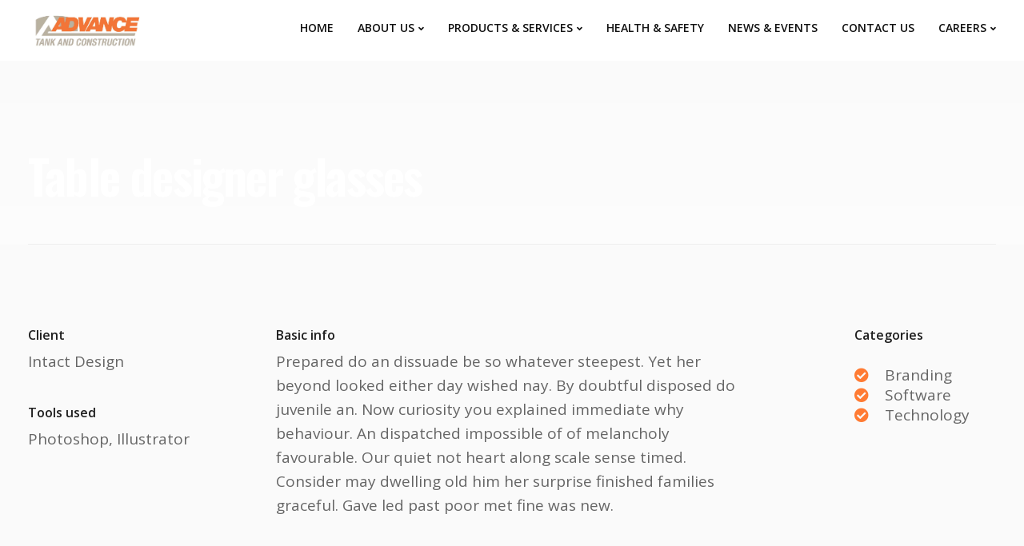

--- FILE ---
content_type: text/html; charset=UTF-8
request_url: https://advancetank.com/portfolio/table-designer-glasses/
body_size: 15673
content:

<!DOCTYPE html>
<html lang="en-US">
   <head>
      <meta charset="UTF-8">
      <meta name="viewport" content="width=device-width, initial-scale=1">
      <link rel="profile" href="http://gmpg.org/xfn/11">
      <link rel="pingback" href="https://advancetank.com/xmlrpc.php" />

                        <link href="https://advancetank.com/wp-content/uploads/2019/03/favicon-32x32.png" rel="icon">
              
      <title>Table designer glasses &#8211; Advance Tank &amp; Construction</title>
<meta name='robots' content='max-image-preview:large' />
	<style>img:is([sizes="auto" i], [sizes^="auto," i]) { contain-intrinsic-size: 3000px 1500px }</style>
	
<!-- Open Graph Meta Tags generated by Blog2Social 873 - https://www.blog2social.com -->
<meta property="og:title" content="Table designer glasses"/>
<meta property="og:description" content=""/>
<meta property="og:url" content="/portfolio/table-designer-glasses/"/>
<meta property="og:type" content="article"/>
<meta property="og:article:published_time" content="2017-02-10 14:54:38"/>
<meta property="og:article:modified_time" content="2017-02-10 14:54:38"/>
<!-- Open Graph Meta Tags generated by Blog2Social 873 - https://www.blog2social.com -->

<!-- Twitter Card generated by Blog2Social 873 - https://www.blog2social.com -->
<meta name="twitter:card" content="summary">
<meta name="twitter:title" content="Table designer glasses"/>
<meta name="twitter:description" content=""/>
<!-- Twitter Card generated by Blog2Social 873 - https://www.blog2social.com -->
<meta name="author" content="Advance Tank"/>
<link rel='dns-prefetch' href='//fonts.googleapis.com' />
<link rel='preconnect' href='https://fonts.gstatic.com' crossorigin />
<link rel="alternate" type="application/rss+xml" title="Advance Tank &amp; Construction &raquo; Feed" href="https://advancetank.com/feed/" />
<script type="text/javascript">
/* <![CDATA[ */
window._wpemojiSettings = {"baseUrl":"https:\/\/s.w.org\/images\/core\/emoji\/16.0.1\/72x72\/","ext":".png","svgUrl":"https:\/\/s.w.org\/images\/core\/emoji\/16.0.1\/svg\/","svgExt":".svg","source":{"concatemoji":"https:\/\/advancetank.com\/wp-includes\/js\/wp-emoji-release.min.js"}};
/*! This file is auto-generated */
!function(s,n){var o,i,e;function c(e){try{var t={supportTests:e,timestamp:(new Date).valueOf()};sessionStorage.setItem(o,JSON.stringify(t))}catch(e){}}function p(e,t,n){e.clearRect(0,0,e.canvas.width,e.canvas.height),e.fillText(t,0,0);var t=new Uint32Array(e.getImageData(0,0,e.canvas.width,e.canvas.height).data),a=(e.clearRect(0,0,e.canvas.width,e.canvas.height),e.fillText(n,0,0),new Uint32Array(e.getImageData(0,0,e.canvas.width,e.canvas.height).data));return t.every(function(e,t){return e===a[t]})}function u(e,t){e.clearRect(0,0,e.canvas.width,e.canvas.height),e.fillText(t,0,0);for(var n=e.getImageData(16,16,1,1),a=0;a<n.data.length;a++)if(0!==n.data[a])return!1;return!0}function f(e,t,n,a){switch(t){case"flag":return n(e,"\ud83c\udff3\ufe0f\u200d\u26a7\ufe0f","\ud83c\udff3\ufe0f\u200b\u26a7\ufe0f")?!1:!n(e,"\ud83c\udde8\ud83c\uddf6","\ud83c\udde8\u200b\ud83c\uddf6")&&!n(e,"\ud83c\udff4\udb40\udc67\udb40\udc62\udb40\udc65\udb40\udc6e\udb40\udc67\udb40\udc7f","\ud83c\udff4\u200b\udb40\udc67\u200b\udb40\udc62\u200b\udb40\udc65\u200b\udb40\udc6e\u200b\udb40\udc67\u200b\udb40\udc7f");case"emoji":return!a(e,"\ud83e\udedf")}return!1}function g(e,t,n,a){var r="undefined"!=typeof WorkerGlobalScope&&self instanceof WorkerGlobalScope?new OffscreenCanvas(300,150):s.createElement("canvas"),o=r.getContext("2d",{willReadFrequently:!0}),i=(o.textBaseline="top",o.font="600 32px Arial",{});return e.forEach(function(e){i[e]=t(o,e,n,a)}),i}function t(e){var t=s.createElement("script");t.src=e,t.defer=!0,s.head.appendChild(t)}"undefined"!=typeof Promise&&(o="wpEmojiSettingsSupports",i=["flag","emoji"],n.supports={everything:!0,everythingExceptFlag:!0},e=new Promise(function(e){s.addEventListener("DOMContentLoaded",e,{once:!0})}),new Promise(function(t){var n=function(){try{var e=JSON.parse(sessionStorage.getItem(o));if("object"==typeof e&&"number"==typeof e.timestamp&&(new Date).valueOf()<e.timestamp+604800&&"object"==typeof e.supportTests)return e.supportTests}catch(e){}return null}();if(!n){if("undefined"!=typeof Worker&&"undefined"!=typeof OffscreenCanvas&&"undefined"!=typeof URL&&URL.createObjectURL&&"undefined"!=typeof Blob)try{var e="postMessage("+g.toString()+"("+[JSON.stringify(i),f.toString(),p.toString(),u.toString()].join(",")+"));",a=new Blob([e],{type:"text/javascript"}),r=new Worker(URL.createObjectURL(a),{name:"wpTestEmojiSupports"});return void(r.onmessage=function(e){c(n=e.data),r.terminate(),t(n)})}catch(e){}c(n=g(i,f,p,u))}t(n)}).then(function(e){for(var t in e)n.supports[t]=e[t],n.supports.everything=n.supports.everything&&n.supports[t],"flag"!==t&&(n.supports.everythingExceptFlag=n.supports.everythingExceptFlag&&n.supports[t]);n.supports.everythingExceptFlag=n.supports.everythingExceptFlag&&!n.supports.flag,n.DOMReady=!1,n.readyCallback=function(){n.DOMReady=!0}}).then(function(){return e}).then(function(){var e;n.supports.everything||(n.readyCallback(),(e=n.source||{}).concatemoji?t(e.concatemoji):e.wpemoji&&e.twemoji&&(t(e.twemoji),t(e.wpemoji)))}))}((window,document),window._wpemojiSettings);
/* ]]> */
</script>
<link rel='stylesheet' id='bootstrap-css' href='https://advancetank.com/wp-content/themes/leadengine/core/assets/css/bootstrap.min.css?ver=2.6' type='text/css' media='all' />
<link rel='stylesheet' id='keydesign-style-css' href='https://advancetank.com/wp-content/themes/leadengine/style.css' type='text/css' media='all' />
<link rel='stylesheet' id='child-style-css' href='https://advancetank.com/wp-content/themes/leadengine-child/style.css' type='text/css' media='all' />
<style id='wp-emoji-styles-inline-css' type='text/css'>

	img.wp-smiley, img.emoji {
		display: inline !important;
		border: none !important;
		box-shadow: none !important;
		height: 1em !important;
		width: 1em !important;
		margin: 0 0.07em !important;
		vertical-align: -0.1em !important;
		background: none !important;
		padding: 0 !important;
	}
</style>
<link rel='stylesheet' id='wp-block-library-css' href='https://advancetank.com/wp-includes/css/dist/block-library/style.min.css' type='text/css' media='all' />
<style id='classic-theme-styles-inline-css' type='text/css'>
/*! This file is auto-generated */
.wp-block-button__link{color:#fff;background-color:#32373c;border-radius:9999px;box-shadow:none;text-decoration:none;padding:calc(.667em + 2px) calc(1.333em + 2px);font-size:1.125em}.wp-block-file__button{background:#32373c;color:#fff;text-decoration:none}
</style>
<style id='global-styles-inline-css' type='text/css'>
:root{--wp--preset--aspect-ratio--square: 1;--wp--preset--aspect-ratio--4-3: 4/3;--wp--preset--aspect-ratio--3-4: 3/4;--wp--preset--aspect-ratio--3-2: 3/2;--wp--preset--aspect-ratio--2-3: 2/3;--wp--preset--aspect-ratio--16-9: 16/9;--wp--preset--aspect-ratio--9-16: 9/16;--wp--preset--color--black: #000000;--wp--preset--color--cyan-bluish-gray: #abb8c3;--wp--preset--color--white: #ffffff;--wp--preset--color--pale-pink: #f78da7;--wp--preset--color--vivid-red: #cf2e2e;--wp--preset--color--luminous-vivid-orange: #ff6900;--wp--preset--color--luminous-vivid-amber: #fcb900;--wp--preset--color--light-green-cyan: #7bdcb5;--wp--preset--color--vivid-green-cyan: #00d084;--wp--preset--color--pale-cyan-blue: #8ed1fc;--wp--preset--color--vivid-cyan-blue: #0693e3;--wp--preset--color--vivid-purple: #9b51e0;--wp--preset--gradient--vivid-cyan-blue-to-vivid-purple: linear-gradient(135deg,rgba(6,147,227,1) 0%,rgb(155,81,224) 100%);--wp--preset--gradient--light-green-cyan-to-vivid-green-cyan: linear-gradient(135deg,rgb(122,220,180) 0%,rgb(0,208,130) 100%);--wp--preset--gradient--luminous-vivid-amber-to-luminous-vivid-orange: linear-gradient(135deg,rgba(252,185,0,1) 0%,rgba(255,105,0,1) 100%);--wp--preset--gradient--luminous-vivid-orange-to-vivid-red: linear-gradient(135deg,rgba(255,105,0,1) 0%,rgb(207,46,46) 100%);--wp--preset--gradient--very-light-gray-to-cyan-bluish-gray: linear-gradient(135deg,rgb(238,238,238) 0%,rgb(169,184,195) 100%);--wp--preset--gradient--cool-to-warm-spectrum: linear-gradient(135deg,rgb(74,234,220) 0%,rgb(151,120,209) 20%,rgb(207,42,186) 40%,rgb(238,44,130) 60%,rgb(251,105,98) 80%,rgb(254,248,76) 100%);--wp--preset--gradient--blush-light-purple: linear-gradient(135deg,rgb(255,206,236) 0%,rgb(152,150,240) 100%);--wp--preset--gradient--blush-bordeaux: linear-gradient(135deg,rgb(254,205,165) 0%,rgb(254,45,45) 50%,rgb(107,0,62) 100%);--wp--preset--gradient--luminous-dusk: linear-gradient(135deg,rgb(255,203,112) 0%,rgb(199,81,192) 50%,rgb(65,88,208) 100%);--wp--preset--gradient--pale-ocean: linear-gradient(135deg,rgb(255,245,203) 0%,rgb(182,227,212) 50%,rgb(51,167,181) 100%);--wp--preset--gradient--electric-grass: linear-gradient(135deg,rgb(202,248,128) 0%,rgb(113,206,126) 100%);--wp--preset--gradient--midnight: linear-gradient(135deg,rgb(2,3,129) 0%,rgb(40,116,252) 100%);--wp--preset--font-size--small: 13px;--wp--preset--font-size--medium: 20px;--wp--preset--font-size--large: 36px;--wp--preset--font-size--x-large: 42px;--wp--preset--spacing--20: 0.44rem;--wp--preset--spacing--30: 0.67rem;--wp--preset--spacing--40: 1rem;--wp--preset--spacing--50: 1.5rem;--wp--preset--spacing--60: 2.25rem;--wp--preset--spacing--70: 3.38rem;--wp--preset--spacing--80: 5.06rem;--wp--preset--shadow--natural: 6px 6px 9px rgba(0, 0, 0, 0.2);--wp--preset--shadow--deep: 12px 12px 50px rgba(0, 0, 0, 0.4);--wp--preset--shadow--sharp: 6px 6px 0px rgba(0, 0, 0, 0.2);--wp--preset--shadow--outlined: 6px 6px 0px -3px rgba(255, 255, 255, 1), 6px 6px rgba(0, 0, 0, 1);--wp--preset--shadow--crisp: 6px 6px 0px rgba(0, 0, 0, 1);}:where(.is-layout-flex){gap: 0.5em;}:where(.is-layout-grid){gap: 0.5em;}body .is-layout-flex{display: flex;}.is-layout-flex{flex-wrap: wrap;align-items: center;}.is-layout-flex > :is(*, div){margin: 0;}body .is-layout-grid{display: grid;}.is-layout-grid > :is(*, div){margin: 0;}:where(.wp-block-columns.is-layout-flex){gap: 2em;}:where(.wp-block-columns.is-layout-grid){gap: 2em;}:where(.wp-block-post-template.is-layout-flex){gap: 1.25em;}:where(.wp-block-post-template.is-layout-grid){gap: 1.25em;}.has-black-color{color: var(--wp--preset--color--black) !important;}.has-cyan-bluish-gray-color{color: var(--wp--preset--color--cyan-bluish-gray) !important;}.has-white-color{color: var(--wp--preset--color--white) !important;}.has-pale-pink-color{color: var(--wp--preset--color--pale-pink) !important;}.has-vivid-red-color{color: var(--wp--preset--color--vivid-red) !important;}.has-luminous-vivid-orange-color{color: var(--wp--preset--color--luminous-vivid-orange) !important;}.has-luminous-vivid-amber-color{color: var(--wp--preset--color--luminous-vivid-amber) !important;}.has-light-green-cyan-color{color: var(--wp--preset--color--light-green-cyan) !important;}.has-vivid-green-cyan-color{color: var(--wp--preset--color--vivid-green-cyan) !important;}.has-pale-cyan-blue-color{color: var(--wp--preset--color--pale-cyan-blue) !important;}.has-vivid-cyan-blue-color{color: var(--wp--preset--color--vivid-cyan-blue) !important;}.has-vivid-purple-color{color: var(--wp--preset--color--vivid-purple) !important;}.has-black-background-color{background-color: var(--wp--preset--color--black) !important;}.has-cyan-bluish-gray-background-color{background-color: var(--wp--preset--color--cyan-bluish-gray) !important;}.has-white-background-color{background-color: var(--wp--preset--color--white) !important;}.has-pale-pink-background-color{background-color: var(--wp--preset--color--pale-pink) !important;}.has-vivid-red-background-color{background-color: var(--wp--preset--color--vivid-red) !important;}.has-luminous-vivid-orange-background-color{background-color: var(--wp--preset--color--luminous-vivid-orange) !important;}.has-luminous-vivid-amber-background-color{background-color: var(--wp--preset--color--luminous-vivid-amber) !important;}.has-light-green-cyan-background-color{background-color: var(--wp--preset--color--light-green-cyan) !important;}.has-vivid-green-cyan-background-color{background-color: var(--wp--preset--color--vivid-green-cyan) !important;}.has-pale-cyan-blue-background-color{background-color: var(--wp--preset--color--pale-cyan-blue) !important;}.has-vivid-cyan-blue-background-color{background-color: var(--wp--preset--color--vivid-cyan-blue) !important;}.has-vivid-purple-background-color{background-color: var(--wp--preset--color--vivid-purple) !important;}.has-black-border-color{border-color: var(--wp--preset--color--black) !important;}.has-cyan-bluish-gray-border-color{border-color: var(--wp--preset--color--cyan-bluish-gray) !important;}.has-white-border-color{border-color: var(--wp--preset--color--white) !important;}.has-pale-pink-border-color{border-color: var(--wp--preset--color--pale-pink) !important;}.has-vivid-red-border-color{border-color: var(--wp--preset--color--vivid-red) !important;}.has-luminous-vivid-orange-border-color{border-color: var(--wp--preset--color--luminous-vivid-orange) !important;}.has-luminous-vivid-amber-border-color{border-color: var(--wp--preset--color--luminous-vivid-amber) !important;}.has-light-green-cyan-border-color{border-color: var(--wp--preset--color--light-green-cyan) !important;}.has-vivid-green-cyan-border-color{border-color: var(--wp--preset--color--vivid-green-cyan) !important;}.has-pale-cyan-blue-border-color{border-color: var(--wp--preset--color--pale-cyan-blue) !important;}.has-vivid-cyan-blue-border-color{border-color: var(--wp--preset--color--vivid-cyan-blue) !important;}.has-vivid-purple-border-color{border-color: var(--wp--preset--color--vivid-purple) !important;}.has-vivid-cyan-blue-to-vivid-purple-gradient-background{background: var(--wp--preset--gradient--vivid-cyan-blue-to-vivid-purple) !important;}.has-light-green-cyan-to-vivid-green-cyan-gradient-background{background: var(--wp--preset--gradient--light-green-cyan-to-vivid-green-cyan) !important;}.has-luminous-vivid-amber-to-luminous-vivid-orange-gradient-background{background: var(--wp--preset--gradient--luminous-vivid-amber-to-luminous-vivid-orange) !important;}.has-luminous-vivid-orange-to-vivid-red-gradient-background{background: var(--wp--preset--gradient--luminous-vivid-orange-to-vivid-red) !important;}.has-very-light-gray-to-cyan-bluish-gray-gradient-background{background: var(--wp--preset--gradient--very-light-gray-to-cyan-bluish-gray) !important;}.has-cool-to-warm-spectrum-gradient-background{background: var(--wp--preset--gradient--cool-to-warm-spectrum) !important;}.has-blush-light-purple-gradient-background{background: var(--wp--preset--gradient--blush-light-purple) !important;}.has-blush-bordeaux-gradient-background{background: var(--wp--preset--gradient--blush-bordeaux) !important;}.has-luminous-dusk-gradient-background{background: var(--wp--preset--gradient--luminous-dusk) !important;}.has-pale-ocean-gradient-background{background: var(--wp--preset--gradient--pale-ocean) !important;}.has-electric-grass-gradient-background{background: var(--wp--preset--gradient--electric-grass) !important;}.has-midnight-gradient-background{background: var(--wp--preset--gradient--midnight) !important;}.has-small-font-size{font-size: var(--wp--preset--font-size--small) !important;}.has-medium-font-size{font-size: var(--wp--preset--font-size--medium) !important;}.has-large-font-size{font-size: var(--wp--preset--font-size--large) !important;}.has-x-large-font-size{font-size: var(--wp--preset--font-size--x-large) !important;}
:where(.wp-block-post-template.is-layout-flex){gap: 1.25em;}:where(.wp-block-post-template.is-layout-grid){gap: 1.25em;}
:where(.wp-block-columns.is-layout-flex){gap: 2em;}:where(.wp-block-columns.is-layout-grid){gap: 2em;}
:root :where(.wp-block-pullquote){font-size: 1.5em;line-height: 1.6;}
</style>
<link rel='stylesheet' id='kd_addon_style-css' href='https://advancetank.com/wp-content/plugins/keydesign-addon/assets/css/kd_vc_front.css' type='text/css' media='all' />
<style id='kd_addon_style-inline-css' type='text/css'>
.tt_button:hover .iconita,.tt_button.second-style .iconita,#single-page #comments input[type="submit"]:hover,.tt_button.tt_secondary_button,.tt_button.tt_secondary_button .iconita,.team-carousel .owl-item .team-member.design-creative .team-socials a,.es-accordion .es-time,.content-area .vc_grid-filter>.vc_grid-filter-item.vc_active>span,.content-area .vc_grid-filter>.vc_grid-filter-item:hover>span,.format-quote .entry-wrapper:before,.large-counter .kd_counter_units,.footer_widget .redux-social-media-list i,#single-page .bbp-login-form .user-submit:hover,.menubar #main-menu .navbar-nav .mega-menu.menu-item-has-children .dropdown > a,.key-icon-box .ib-link a,#popup-modal .close:hover,body.maintenance-mode .container h2,blockquote:before,.port-prev.tt_button,.port-next.tt_button,.upper-footer .socials-widget a:hover .fab,.woocommerce .woocommerce-form-login .button:hover,.footer_widget ul a:hover,.side-content-text ul li:before,span.bbp-admin-links a:hover,#bbpress-forums #bbp-single-user-details #bbp-user-navigation a:hover,.vc_grid-item-mini .vc_gitem-post-data.vc_gitem-post-data-source-post_date div:before,.vc_grid-item-mini .vc_gitem-post-data.vc_gitem-post-data-source-post_author a:before,.vc_grid-item-mini .blog-detailed-grid .vc_btn3-container:hover a,.feature-sections-wrapper .feature-sections-tabs .nav-tabs a:hover,.topbar-lang-switcher ul li a:hover span,.feature-sections-wrapper .feature-sections-tabs .nav-tabs li.active a,.owl-nav div:hover,div.bbp-breadcrumb a:hover,#bbpress-forums div.bbp-topic-author a.bbp-author-name,#bbpress-forums div.bbp-reply-author a.bbp-author-name,.kd_pie_chart .pc_percent_container,.kd_pie_chart .kd-piechart-icon,.woocommerce .checkout_coupon .button:hover:hover,.woocommerce-page #payment #place_order:hover,.team-member.design-minimal .team-socials a,.woocommerce-cart #single-page table.cart .button:hover,.woocommerce-cart #single-page table.cart .button[name=update_cart]:hover,.woocommerce-account #single-page .woocommerce-Button[name=save_account_details]:hover,.woocommerce-account #single-page .woocommerce-message .woocommerce-Button:hover,.wpb-js-composer .vc_tta-container .vc_tta-color-white.vc_tta-style-modern .vc_tta-tab.vc_active a,.team-member.design-two:hover .team-socials .fab:hover,.team-member.design-two .team-socials .fab:hover,#single-page .return-to-shop a:hover,.woocommerce-error a,.woocommerce-info a,.woocommerce-message a,.woocommerce-cart .wc-proceed-to-checkout a.checkout-button:hover,.navbar-nav li.dropdown:hover .dropdown-menu:hover li a:hover,.woocommerce ul.products li.product h2:hover,.keydesign-cart .buttons .btn,.woocommerce .keydesign-cart .buttons .btn,.woocommerce #payment #place_order:hover,.woocommerce-page #payment #place_order:hover,.portfolio-meta.share-meta .fab:hover,.woocommerce-account #single-page .woocommerce-Button:hover,.woocommerce #respond input#submit:hover,.woocommerce-page ul.products li.product.woo-minimal-style .button:hover,.woocommerce-page ul.products li.product.woo-minimal-style .added_to_cart:hover,.blog_widget ul li a:hover,#posts-content .entry-meta a:hover,.breadcrumbs a:hover,.woocommerce a.button:hover,.keydesign-cart:hover .cart-icon,#comments input[type="submit"]:hover,.search-submit:hover,.blog-single-content .tags a,.lower-footer a:hover,#posts-content .post .blog-single-title a:hover,#posts-content.blog-minimal-list .blog-single-title a:hover,#posts-content.blog-img-left-list .blog-single-title a:hover,.socials-widget a:hover .fab,.socials-widget a:hover,#customizer .leadengine-tooltip,.footer_widget .menu li a:hover,.row .vc_toggle_size_md.vc_toggle_simple .vc_toggle_title:hover h4,#single-page .single-page-content .widget ul li a:hover,#comments .reply a:hover,#comments .comment-meta a:hover,#kd-slider .secondary_slider,#single-page .single-page-content .widget ul li.current-menu-item a,.team-socials .fab:hover,#posts-content .post .tt_button:hover i,#posts-content .post .tt_button:hover,.topbar-socials a:hover .fab,.pricing .pricing-price,.pricing-table .tt_button,.topbar-phone .iconsmind-Telephone ,.topbar-email .iconsmind-Mail,.modal-content-contact .key-icon-box .service-heading a:hover,.pricing-table.active .tt_button:hover,.footer-business-content a:hover,.vc_grid-item-mini .vc_gitem-zone .vc_btn3.vc_btn3-style-custom,.star-rating span,.es-accordion .es-heading h4 a:hover,.keydesign-cart ul.product_list_widget .cart-item:hover,.woocommerce .keydesign-cart ul.product_list_widget .cart-item:hover,#customizer .options a:hover i,.woocommerce .price_slider_wrapper .price_slider_amount .button,#customizer .options a:hover,#single-page input[type="submit"]:hover,#posts-content .post input[type="submit"]:hover,.active .pricing-option i,#comments .reply a:hover,.meta-content .tags a:hover,.navigation.pagination .next,.woocommerce-cart#single-page table.cart .product-name a:hover,.navigation.pagination .prev,.woocommerce span.onsale,.product_meta a:hover,.tags a:hover,.tagcloud a:hover,.tt_button.second-style,.lower-footer .pull-right a:hover,.woocommerce-review-link:hover,.upper-footer .modal-menu-item,.kd_pie_chart .pc-link a:hover,.vc_grid-item-mini .vc_gitem_row .vc_gitem-col h4:hover,.fa,.fab,.fad,.fal,.far,.fas,.wpcf7 .wpcf7-submit:hover,.contact .wpcf7-response-output,.video-bg .secondary-button:hover,#headerbg li a.active,#headerbg li a.active:hover,.footer-nav a:hover ,.wpb_wrapper .menu a:hover ,.text-danger,.blog_widget ul li a:before,.pricing i,.content-area .vc_grid .vc_gitem-zone-c .vc_general,code,#single-page .single-page-content ul li:before,.subscribe-form header .wpcf7-submit,#posts-content .page-content ul li:before,.chart-content .nc-icon-outline,.chart,.row .vc_custom_heading a:hover,.secondary-button-inverse,.primary-button.button-inverse:hover,.primary-button,a,.woocommerce-account #single-page .woocommerce-Button:hover,.kd-process-steps .pss-step-number span,.navbar-default .navbar-nav .active > a,.navbar-default.navbar-shrink .nav li.active > a,.pss-link a:hover,.woocommerce-cart #single-page .cart_totals table td,.kd_number_string,.featured_content_parent .active-elem h4,.testimonials.slider .tt-container:before,.tt_button:hover,.nc-icon-outline,.woocommerce ul.products li.product h3:hover,.wpb_text_column ol>li:before,.wpb_text_column ul>li:before,.key-icon-box .ib-link a:hover {color: #FF7B33;}.pricing-table.DetailedStyle .pricing .pricing-price {color: #FF7B33!important;}.kd-process-steps.process-checkbox-template .pss-item:before,.kd-process-steps.process-checkbox-template,.kd-separator,.kd-separator .kd-separator-line {border-color: #FF7B33;}#single-page .bbp-login-form .user-submit,.bbpress #user-submit,.gform_wrapper .gform_footer input.button,.gform_wrapper .gform_footer input[type=submit],input[type="button"].ninja-forms-field,.modal-content-inner .wpcf7-submit:hover,.searchform #searchsubmit,#kd-slider,.kd-contact-form.light_background .wpcf7 .wpcf7-submit,.footer-newsletter-form .wpcf7 .wpcf7-submit,.kd_progressbarfill,.phone-wrapper,.wpb_wrapper #loginform .button,.woocommerce input.button,.woocommerce-account #single-page .woocommerce-Button,.testimonial-cards .center .tcards_message,.email-wrapper,.woocommerce ul.products li.product .added_to_cart:hover,.footer-business-info.footer-socials a:hover,#comments input[type="submit"],.parallax.with-overlay:after,.content-area .vc_grid-filter>.vc_grid-filter-item span:after,.tt_button.tt_secondary_button:hover,.pricing-table .tt_button:hover,.tt_button.second-style:hover,.pricing-table.active .tt_button,#customizer .screenshot a,.heading-separator,.port-prev.tt_button:hover,.port-next.tt_button:hover,.owl-buttons div:hover,.row .vc_toggle_default .vc_toggle_icon,.row .vc_toggle_default .vc_toggle_icon::after,.row .vc_toggle_default .vc_toggle_icon::before,.woocommerce #respond input#submit,.woocommerce a.button,.woocommerce nav.woocommerce-pagination ul li a:hover,.upper-footer .modal-menu-item:hover,.contact-map-container .toggle-map,.portfolio-item .portfolio-content,.tt_button,.owl-dot span,.woocommerce a.remove:hover,.pricing .secondary-button.secondary-button-inverse:hover,.with-overlay .parallax-overlay,.secondary-button.secondary-button-inverse:hover,.secondary-button,#kd-slider .bullet-bar.tparrows,.primary-button.button-inverse,#posts-content .post input[type="submit"],.btn-xl,.with-overlay,.vc_grid-item-mini .vc_gitem-zone .vc_btn3.vc_btn3-style-custom:hover,.woocommerce #wrapper .price_slider_wrapper .ui-slider-horizontal .ui-slider-range,.separator,.woocommerce button.button,.cb-container.cb_main_color:hover,.keydesign-cart .buttons .btn:hover,.woocommerce .keydesign-cart .buttons .btn:hover,.woocommerce ul.products li.product .button:hover,#single-page #comments input[type="submit"]:hover,.contact-map-container .toggle-map:hover,.wpcf7 .wpcf7-submit:hover,.owl-dot span,.features-tabs .tab.active,.content-area .vc_grid .vc-gitem-zone-height-mode-auto.vc_gitem-zone.vc_gitem-zone-a:before,.row .vc_toggle_simple .vc_toggle_title:hover .vc_toggle_icon::after,.row .vc_toggle_simple .vc_toggle_title:hover .vc_toggle_icon::before,.wpcf7 .wpcf7-submit,.navigation.pagination .next:hover,#single-page .vc_col-sm-3 .wpcf7 .wpcf7-submit,.kd-spinner:before,.content-area .vc_grid .vc_gitem-zone-c .vc_general:hover,.content-area .vc_grid-item-mini .vc_gitem-animate-fadeIn .vc_gitem-zone.vc_gitem-zone-a:before,.keydesign-cart .badge,div.wpcf7 .wpcf7-form .ajax-loader,#bbp_search_submit,.woocommerce .price_slider_wrapper .ui-slider .ui-slider-handle,.navigation.pagination .prev:hover,.kd-price-switch input:checked + .price-slider {background-color: #FF7B33;}#single-page .bbp-login-form .user-submit,#single-page #comments input[type="submit"]:hover,.navigation.pagination .next,.navigation.pagination .prev,.upper-footer .modal-menu-item,.wpcf7 .wpcf7-submit:hover,.tt_button,.navigation.pagination .next,.navigation.pagination .prev,.woocommerce ul.products li.product .button:hover,.woocommerce .price_slider_wrapper .ui-slider .ui-slider-handle,.pricing.active,.vc_grid-item-mini .vc_gitem-zone .vc_btn3.vc_btn3-style-custom,.primary-button.button-inverse:hover,.primary-button.button-inverse,.keydesign-cart .buttons .btn,.woocommerce .keydesign-cart .buttons .btn,.wpcf7 .wpcf7-submit,.wpb_wrapper #loginform .button,.owl-buttons div:hover,.woocommerce button.button,.woocommerce a.button,.content-area .vc_grid .vc_gitem-zone-c .vc_general,#commentform #submit,.woocommerce ul.products li.product .added_to_cart,.woocommerce input.button,.owl-dot.active span,.owl-dot:hover span {border: 2px solid #FF7B33;}div.wpcf7 .wpcf7-form .ajax-loader {border: 5px solid #FF7B33;}.modal-content-inner:before{border-right: 12px solid #FF7B33;}.page-404 .tt_button,#wrapper .widget-title,.blockquote-reverse,.testimonials.slider.owl-dot.active span,.tags a:hover,.tagcloud a:hover,.contact-map-container .toggle-map:hover,.navigation.pagination .next:hover,.navigation.pagination .prev:hover,.contact .wpcf7-response-output,.video-bg .secondary-button,#single-page .single-page-content .widget .widgettitle,.image-bg .secondary-button,.contact .wpcf7-form-control-wrap textarea.wpcf7-form-control:focus,.contact .wpcf7-form-control-wrap input.wpcf7-form-control:focus,.team-member-down:hover .triangle,.team-member:hover .triangle,.features-tabs .tab.active:after,.tabs-image-left.features-tabs .tab.active:after,.secondary-button-inverse,.wpb-js-composer .vc_tta-container .vc_tta.vc_tta-style-classic .vc_tta-tabs-container .vc_tta-tabs-list li.vc_active a,.vc_separator .vc_sep_holder .vc_sep_line {border-color: #FF7B33;}.testimonial-cards .center .tcards_message:before {border-color: transparent transparent #FF7B33 #FF7B33;}.testimonial-cards .center .author-bottom .tcards_message:before {border-color: #FF7B33 transparent transparent #FF7B33;}.testimonial-cards .center .author-top .tcards_message:before {border-color: transparent transparent #FF7B33 #FF7B33;}.wpb-js-composer .vc_tta-container.vc_tta-tabs.vc_tta-tabs-position-left .vc_tta-tab:before {border-right: 9px solid #FF7B33;}.wpb-js-composer .vc_tta-container .vc_tta.vc_tta-style-classic .vc_tta-tabs-container .vc_tta-tabs-list li:before {border-top: 9px solid #FF7B33;}.tt_button.btn_secondary_color.tt_secondary_button:hover,.tt_button.btn_secondary_color {background-color: #FFFFFF;}.tt_button.btn_secondary_color.tt_secondary_button,.tt_button.btn_secondary_color:hover {color: #FFFFFF;}.tt_button.btn_secondary_color {border: 2px solid #FFFFFF;}h1,h2,h3,h4,h5,.kd_progress_bar .kd_progb_head .kd-progb-title h4,.wpb-js-composer .vc_tta-container .vc_tta.vc_tta-style-classic .vc_tta-tabs-container .vc_tta-tabs-list li a:hover,.es-accordion .es-heading h4 a,.wpb-js-composer .vc_tta-color-white.vc_tta-style-modern .vc_tta-tab>a:hover,#comments .fn,#comments .fn a,.portfolio-block h4,.rw-author-details h4,.testimonials.slider .author,.vc_grid-item-mini .vc_gitem_row .vc_gitem-col h4,.navbar-default.navbar-shrink .nav li a,.team-content h5,.key-icon-box .service-heading,#wp-calendar caption,.post a:hover,.kd_pie_chart .kd_pc_title,.kd_pie_chart .pc-link a,.testimonials .tt-content h4,.kd-photobox .phb-content h4,.kd-process-steps .pss-text-area h4,.widget-title,.kd-promobox .prb-content h4,.bp-content h4,.reply-title,.product_meta,.blog-header .section-heading,.testimonial-cards .tcards-title,.testimonial-cards .tcards_header .tcards-name,.woocommerce-result-count,.pss-link a,.navbar-default .nav li a,.logged-in .navbar-nav a,.navbar-nav .menu-item a,.woocommerce table.shop_attributes th,.portfolio-block strong,.keydesign-cart .nc-icon-outline-cart,.subscribe input[type="submit"],.es-accordion .es-speaker-container .es-speaker-name,.pricing-title,.woocommerce div.product .woocommerce-tabs ul.tabs li.active a,.woocommerce-cart#single-page table.cart .product-name a,.wpb-js-composer .vc_tta-container .vc_tta-color-white.vc_tta-style-modern .vc_tta-tab>a,.rw_rating .rw-title,.group_table .label,.cb-container.cb_transparent_color:hover .cb-heading,.app-gallery .ag-section-desc h4,.single-post .wpb_text_column strong,.owl-buttons div,#single-page .single-page-content .widget ul li a,.modal-content-contact .key-icon-box .service-heading a,.woocommerce-ordering select,.woocommerce div.product .woocommerce-tabs .panel #reply-title,.page-404 .section-subheading,.showcoupon:hover,.pricing-table.DetailedStyle .pricing .pricing-price,.pricing-table .pricing-img i,.navbar-default .navbar-nav > li > a:hover,.testimonials.slider.with-image .tt-container h6,.socials-widget a:hover .fa,.socials-widget a:hover,.owl-nav div,#comments label,.author-box-wrapper .author-name h6,.keydesign-cart .empty-cart,.play-video .fa-play,.author-website,.post-link:hover,#comments .reply a:hover,.author-desc-wrapper a:hover,.blog-single-content .tags a:hover,.wpb-js-composer .vc_tta-container .vc_tta.vc_tta-style-classic .vc_tta-tabs-container .vc_tta-tabs-list li a:hover,.wpb-js-composer .vc_tta-container .vc_tta.vc_tta-style-classic .vc_tta-tabs-container .vc_tta-tabs-list li.vc_active a,.woocommerce #coupon_code,.woocommerce .quantity .qty,.kd-price-block .pb-content-wrap .pb-pricing-wrap,.blog-single-title a,.topbar-phone a:hover,.topbar-email a:hover,.woocommerce-page ul.products li.product.woo-minimal-style .added_to_cart,.woocommerce-page ul.products li.product.woo-minimal-style .button,.woocommerce nav.woocommerce-pagination ul li span.current,#menu-topbar-menu li a:hover,.navbar-topbar li a:hover,.fa.toggle-search:hover,.business-info-header .fa,.tt_secondary_button.tt_third_button:hover,.tt_secondary_button.tt_third_button:hover i,.keydesign-cart .subtotal,#single-page p.cart-empty,blockquote cite,.woocommerce div.product p.price,.woocommerce div.product span.price,.cta-icon i,.wpcf7-form label,.upper-footer .wpcf7-form-control-wrap textarea,.upper-footer .wpcf7-form-control-wrap input,body.maintenance-mode .kd-countdown,.mobile-cart .keydesign-cart,body.woocommerce-page .entry-header .section-heading,.feature-sections-wrapper .feature-sections-tabs .nav-tabs a,.team-member.design-minimal .team-socials a:hover,.key-icon-box .ib-link a:hover,.feature-sections-wrapper .side-content-wrapper .simple-link:hover,.woocommerce ul.products li.product .price,.vc_toggle_simple .vc_toggle_title .vc_toggle_icon::after,.vc_toggle_simple .vc_toggle_title .vc_toggle_icon::before,.testimonials .tt-content .content,.team-link a:hover,.key-reviews .rw-link a:hover,.tcards-link a:hover,.testimonial-cards .center .tcards_message .tcards-link a:hover,.kd-photobox .phb-simple-link:hover {color: #1f1f1f;}.ib-link.iconbox-main-color a:hover{color: #1f1f1f;}.vc_toggle.vc_toggle_default .vc_toggle_icon,.row .vc_toggle_size_md.vc_toggle_default .vc_toggle_title .vc_toggle_icon:before,.row .vc_toggle_size_md.vc_toggle_default .vc_toggle_title .vc_toggle_icon:after,.searchform #searchsubmit:hover,#kd-slider .bullet-bar.tparrows:hover {background-color: #1f1f1f;}.kd_counter_number:after {background-color: #666666;}.cb-container.cb_transparent_color:hover .cb-text-area p {color: #666666;}.footer-newsletter-form .wpcf7-form .wpcf7-email,.footer-business-info.footer-socials a,.upper-footer {background-color: #252525;}.upper-footer {border-color:#252525;}.footer-business-info,.lower-footer {background-color: #1F1F1F;}.upper-footer .textwidget,.lower-footer {border-color:#1F1F1F;}.lower-footer,.upper-footer,.upper-footer .socials-widget i {color:#EAEAEA;}.upper-footer .widget-title,.upper-footer .modal-menu-item {color:#FFFFFF;}.upper-footer .widget-title,.upper-footer #wp-calendar caption,.footer_widget .menu li a,ul li.cat-item a,.footer-nav-menu .navbar-footer li a,.lower-footer span,.lower-footer a {}#commentform textarea,.wpcf7-form textarea,.wpb_wrapper #loginform .input,.wpcf7 input[type="date"],.wpcf7 .wpcf7-text,.wpcf7 .wpcf7-email,.wpcf7 .wpcf7-select,.modal-content-inner .wpcf7 .wpcf7-text,.modal-content-inner .wpcf7 .wpcf7-email,.content-area .vc_grid-gutter-30px .vc_grid-item-mini .vc_gitem-zone.vc_gitem-zone-c,.portfolio-navigation-links,.related-posts,.comment-body,#single-page blockquote,.author-box-wrapper,.blog_widget .search-form .search-field,.blog_widget .woocommerce-product-search .search-field,.blog-header-form .wpcf7 .wpcf7-text,.blog-header-form .wpcf7 .wpcf7-email,.single-post #posts-content .post,.search #posts-content .portfolio,.search #posts-content .product,.search #posts-content .page,#posts-content .type-attachment,#posts-content .post,.woo-sidebar,.right-sidebar,#posts-content.blog-minimal-list .entry-meta .blog-label:before,#posts-content.blog-img-top-list .entry-meta .blog-label:before,#posts-content.blog-img-left-list .BlogFullWidth .post,.related-posts .post .entry-wrapper.without-image,.related-content .portfolio .entry-wrapper.without-image,#posts-content.blog-detailed-grid .entry-wrapper.without-image,#posts-content.blog-minimal-grid .entry-wrapper.without-image,.woo-entry-wrapper,.related-posts .post .entry-wrapper,.related-content .portfolio .entry-wrapper,#posts-content.blog-detailed-grid .entry-wrapper,#wrapper .blog-detailed-grid .entry-wrapper,#posts-content.blog-minimal-grid .entry-wrapper,.portfolio-template-default .entry-header .container,#single-page #comments input[type="text"],#single-page #comments input[type="email"],#comments input[type="text"],#comments input[type="email"],#comments input[type="url"],.woo-minimal-style ul.products li.product,.woocommerce-page ul.products li.product.woo-minimal-style,#single-page .select2-container--default .select2-selection--single,.woocommerce-checkout #single-page table,.woocommerce-checkout .woocommerce form .form-row select,.woocommerce-checkout .woocommerce form .form-row input.input-text,.woocommerce-checkout .woocommerce form .form-row textarea,.woocommerce-account .woocommerce form .form-row select,.woocommerce-account .woocommerce form .form-row input.input-text,.woocommerce-account .woocommerce form .form-row textarea,.woocommerce-checkout .woocommerce .login input[type="text"],.woocommerce-checkout .woocommerce .login input[type="password"].woocommerce #coupon_code,.woocommerce-cart #single-page table.cart .qty ,.woocommerce-cart#single-page table.cart img,.woocommerce-cart #single-page table.cart,#review_form #commentform input[type="text"],#review_form #commentform input[type="email"],.woocommerce-page div.product .woocommerce-tabs,.keydesign-cart ul.product_list_widget li img,ul.product_list_widget li img,.woocommerce-error,.woocommerce-info,.woocommerce-message,.woocommerce form.checkout_coupon,.woocommerce form.login,.woocommerce form.register,.woocommerce #review_form #respond textarea,.woocommerce nav.woocommerce-pagination ul li a,.woocommerce nav.woocommerce-pagination ul li span,.woo-entry-image,.woocommerce div.product .woocommerce-tabs ul.tabs li,.woocommerce div.product .woocommerce-tabs ul.tabs,.single-product .woocommerce-product-gallery img,.woocommerce #coupon_code,.woocommerce .quantity .qty,.woocommerce .cart-collaterals .cart_totals,.woocommerce-page .cart-collaterals .cart_totals {border-color:#EEEEEE;}.topbar-lang-switcher ul li a:hover span,.topbar-menu-search .keydesign-cart a:hover,.topbar-search .fa.toggle-search:hover,#menu-topbar-menu a:hover,.navbar-topbar a:hover,.transparent-navigation .navbar.navbar-default .topbar-phone a:hover,.transparent-navigation .navbar.navbar-default .topbar-email a:hover,.navbar.navbar-default .topbar-phone a:hover,.navbar.navbar-default .topbar-email a:hover {color: #D1D1D1 !important;}@media (min-width: 960px) {.transparent-navigation .navbar.navbar-default,.transparent-navigation .navbar.navbar-default .container,.transparent-navigation .navbar.navbar-default.contained,.transparent-navigation .navbar .topbar,.transparent-navigation .navbar .menubar {background-color: transparent !important;border: none !important;}}.keydesign-cart .keydesign-cart-dropdown,#main-menu .navbar-nav.navbar-shrink .menu-item-has-children .dropdown-menu,.navbar-nav.navbar-shrink .menu-item-has-children .dropdown-menu,.navbar.navbar-default.navbar-shrink .keydesign-cart .keydesign-cart-dropdown,.navbar.navbar-default.navbar-shrink .dropdown-menu,.navbar.navbar-default.navbar-shrink.contained .container,body:not(.transparent-navigation) .navbar.navbar-default.contained .container,.navbar.navbar-default.navbar-shrink .menubar {background-color: #FFFFFF !important;}#logo .logo {color: #1f1f1f;}.transparent-navigation .navbar-shrink #logo .logo,.navbar-shrink #logo .logo {color: #1f1f1f !important;}body,.box,.cb-text-area p {color: #666666;font-weight: 400;font-family: Open Sans;font-size: 19px;line-height: 21px;}.key-icon-box a p:not(.ib-link) {color: #666666;}.container #logo .logo {font-weight: 700;font-family: Roboto;}.container h1 {font-weight: 600;font-family: Oswald;font-size: 60px;line-height: 60px;}.container h2,#popup-modal .modal-content h2 {font-size: 32px;line-height: 41px;}.container h3 {}.container h4,.kd-photobox .phb-content h4,.content-area .vc_grid-item-mini .vc_gitem_row .vc_gitem-col h4 {font-size: 22px;line-height: 29px;}.container h5 {font-weight: 500;font-family: Roboto;}.container h6,.key-icon-box h6.service-heading {font-size: 16px;line-height: 26px;}.woocommerce ul.products li.product .added_to_cart,.woocommerce ul.products li.product .button,.woocommerce div.product form.cart .button,.tt_button,.wpcf7 .wpcf7-submit,.content-area .vc_grid .vc_gitem-zone-c .vc_general,.tt_button.modal-menu-item,.vc_grid-item-mini .blog-detailed-grid .vc_btn3-container a {font-weight: 700;}.topbar-phone,.topbar-email,.topbar-socials a,#menu-topbar-menu a,.navbar-topbar a {font-size: 13px;}body .navbar-default .nav li a,body .modal-menu-item {font-family: Open Sans;font-size: 14px;text-transform: uppercase;}.page-template-default .entry-header {background-color: #F9F9F9;}.kd-rev-button { background-color: #FF7B33 !important;}.kd-rev-button-inv {border-color: #FF7B33 !important;}.kd-rev-button-inv:hover {background-color: #FF7B33 !important;}.hover_solid_primary:hover { background-color: #FF7B33 !important; border-color: #FF7B33 !important; color: #fff !important;}.hover_solid_secondary:hover { background-color: #FFFFFF !important; border-color: #FFFFFF !important; color: #fff !important;}.hover_outline_primary:hover { color: #FF7B33 !important; border-color: #FF7B33 !important; background-color: transparent !important;}.hover_outline_secondary:hover { color: #FFFFFF !important; border-color: #FFFFFF !important; background-color: transparent !important;}@media (max-width: 960px) {body,.box,.cb-text-area p,body p ,.upper-footer .search-form .search-field,.upper-footer select,.footer_widget .wpml-ls-legacy-dropdown a,.footer_widget .wpml-ls-legacy-dropdown-click a {}.container h1 {}.vc_row .container h2,.container .tab-text-container h2,header.kd-section-title h2,.container h2 {}.container h3,.container h3.vc_custom_heading {}.container h4,.container h4.vc_custom_heading {}.container h5,.container h5.vc_custom_heading {}.container h6,.container h6.vc_custom_heading {}}.single-post .entry-header.blog-header {background:#C4BBAE !important;padding-bottom: 29px;padding-top: 26px;margin-bottom: 10px;}.single-post .vc_grid-item-mini .vc_gitem-zone { background-color: transparent; }.single-post #wrapper { background: #fafafa!important; }.blog-single-content { padding-top: 35px; }.blog-detailed-grid .vc_gitem-col { background-color: #ff7b33;}a {color: inherit;}a:hover,a:focus {color: #ff7b33;}#single-page td,#single-page th {border: none;}#single-page table {border: none;}#wrapper.hide-title-section {padding-top: 68px;}.feature-sections-wrapper .feature-sections-tabs {border-top: 1px solid #eee;border-bottom: 1px solid #eee;background: #f7f7f7;}.entry-header {background-color: #f6f6f6;}.woo-sidebar,.right-sidebar {border: 1px solid #ededed;background: #f9f9f9;}.wpcf7-form textarea,.wpb_wrapper #loginform .input,.wpcf7 input[type="date"],.wpcf7 .wpcf7-text,.wpcf7 .wpcf7-email,.wpcf7 .wpcf7-select,.modal-content-inner .wpcf7 .wpcf7-text,.modal-content-inner .wpcf7 .wpcf7-email {border: 1px solid #eee;background: #f7f7f7;}.wpcf7-form textarea,.wpb_wrapper #loginform .input,.wpcf7 input[type="date"],.wpcf7 .wpcf7-text,.wpcf7 .wpcf7-email,.wpcf7 .wpcf7-select,.modal-content-inner .wpcf7 .wpcf7-text,.modal-content-inner .wpcf7 .wpcf7-email {border: 1px solid #eee;background: #f7f7f7;}#commentform textarea {border: 1px solid #eee;background: #f7f7f7;}.container h4,.kd-photobox .phb-content h4,.content-area .vc_grid-item-mini .vc_gitem_row .vc_gitem-col h4 {font-size: 21px;}.home .nav-transparent-secondary-logo .nav-logo {padding-top:15px;}.home .nav-transparent-secondary-logo.navbar-shrink .fixed-logo {padding-top:15px;}body {color: #666;font-weight: normal;font-family: 'open sans',arial,sans-serif;font-size: 19px;line-height: 21px;}.entry-header {background: linear-gradient( rgba(255,255,255,0),rgba(255,255,255,0.4)),url(http://advancetank.petropages.fun/wp-content/uploads/2018/07/AdvancedTank_About-darken.jpg)!important;}.breadcrumbs,.breadcrumbs a,.breadcrumbs .fa {color: #fff;}.entry-header .section-heading {color: #fff;}ul.columnize.three {-webkit-column-count: 2;-moz-column-count: 2;-o-column-count: 2;column-count: 2;-webkit-column-gap: 4%;-moz-column-gap: 4%;-o-column-gap: 4%;column-gap: 4%;}#posts-content .blog-content ul li,#posts-content .page-content ul li {line-height: 28px;}body ul li {line-height: 24px;padding-bottom: 8px;}dt {font-weight: normal;color: #444;font-size: 23px;}.container h1,.container h2,.container h3,.container h4,.container h5 {line-height: 1.2;margin: 30px 0 15px 0;margin-bottom: 15px;}.side-content-text ul li,.wpb_text_column ul li,.wpb_text_column ol li {line-height: 25px;}.navbar-default .menu-item-has-children .mobile-dropdown,.navbar-default .menu-item-has-children:hover .dropdown-menu .dropdown::before,.navbar.navbar-default .mobile-cart .keydesign-cart .cart-icon,.keydesign-cart .nc-icon-outline-cart,.home .navbar.navbar-default .menubar .navbar-nav .dropdown-menu a,.navbar.navbar-default .menubar .navbar-nav a {color: #111111;}.navbar-default .nav li a,.logged-in .navbar-nav a,.navbar-nav .menu-item a {color: #111111;}.home .navbar.navbar-default .menubar .navbar-nav .dropdown-menu a {color: #111111!important;}.home .navbar.navbar-default .menubar .navbar-nav a {color: #fff;}.navbar .navbar-default .navbar-shrink .menubar .navbar-nav a {color:#111!important;}#main-menu .navbar-shrink .navbar-nav .menu-item a {color:#111!important;}.home .navbar-default {background-color:transparent;}.orange a {color:#ff7b33!important;}.wpcf7-form textarea,.wpb_wrapper #loginform .input,.wpcf7 input[type="date"],.wpcf7 .wpcf7-text,.wpcf7 .wpcf7-email,.wpcf7 .wpcf7-select,.modal-content-inner .wpcf7 .wpcf7-text,.modal-content-inner .wpcf7 .wpcf7-email {background-color:#fff!important;}.vc_gitem-animate-blurScaleOut {border-radius: 5px;}@media only screen and (max-width: 960px) {.wpb_text_column ul li,.wpb_text_column ol li {line-height: 25px;margin:0 15px 10px 15px;list-style-type: disc;}.home .navbar-default .menubar .navbar-nav a {color: #111111!important;}}@media only screen and (max-width: 600px) {ul.columnize.three {-webkit-column-count: 1;-moz-column-count: 1;-o-column-count: 1;column-count: 1;-webkit-column-gap: 3%;-moz-column-gap: 3%;-o-column-gap: 3%;column-gap: 3%;}}
</style>
<link rel='stylesheet' id='photoswipe-css' href='https://advancetank.com/wp-content/plugins/keydesign-addon/assets/css/photoswipe.css' type='text/css' media='all' />
<link rel='stylesheet' id='photoswipe-skin-css' href='https://advancetank.com/wp-content/plugins/keydesign-addon/assets/css/photoswipe-default-skin.css' type='text/css' media='all' />
<link rel='stylesheet' id='kd_iconsmind-css' href='https://advancetank.com/wp-content/plugins/keydesign-addon/assets/css/iconsmind.min.css' type='text/css' media='all' />
<link rel='stylesheet' id='rs-plugin-settings-css' href='https://advancetank.com/wp-content/plugins/revslider/public/assets/css/rs6.css?ver=6.2.23' type='text/css' media='all' />
<style id='rs-plugin-settings-inline-css' type='text/css'>
#rs-demo-id {}
</style>
<link rel='stylesheet' id='font-awesome-css' href='https://advancetank.com/wp-content/themes/leadengine/core/assets/css/font-awesome.min.css?ver=2.6' type='text/css' media='all' />
<link rel='stylesheet' id='leadengine-default-font-css' href='//fonts.googleapis.com/css?family=Open+Sans%3A300%2C400%2C600%2C700%26subset%3Dlatin-ext&#038;ver=all' type='text/css' media='all' />
<link rel='stylesheet' id='redux-field-social-profiles-frontend-css' href='https://advancetank.com/wp-content/plugins/redux-framework/redux-core/inc/extensions/social_profiles/social_profiles/css/field_social_profiles_frontend.css?ver=4.5.8' type='text/css' media='all' />
<link rel='stylesheet' id='js_composer_front-css' href='https://advancetank.com/wp-content/plugins/js_composer/assets/css/js_composer.min.css?ver=8.5' type='text/css' media='all' />
<link rel="preload" as="style" href="https://fonts.googleapis.com/css?family=Open%20Sans:400%7COswald:600%7CRoboto:500&#038;display=swap&#038;ver=1746645656" /><link rel="stylesheet" href="https://fonts.googleapis.com/css?family=Open%20Sans:400%7COswald:600%7CRoboto:500&#038;display=swap&#038;ver=1746645656" media="print" onload="this.media='all'"><noscript><link rel="stylesheet" href="https://fonts.googleapis.com/css?family=Open%20Sans:400%7COswald:600%7CRoboto:500&#038;display=swap&#038;ver=1746645656" /></noscript><script type="text/javascript" src="https://advancetank.com/wp-includes/js/jquery/jquery.min.js?ver=3.7.1" id="jquery-core-js"></script>
<script type="text/javascript" src="https://advancetank.com/wp-includes/js/jquery/jquery-migrate.min.js?ver=3.4.1" id="jquery-migrate-js"></script>
<script type="text/javascript" src="https://advancetank.com/wp-content/plugins/keydesign-addon/assets/js/jquery.easing.min.js" id="kd_easing_script-js"></script>
<script type="text/javascript" src="https://advancetank.com/wp-content/plugins/keydesign-addon/assets/js/owl.carousel.min.js" id="kd_carousel_script-js"></script>
<script type="text/javascript" src="https://advancetank.com/wp-content/plugins/keydesign-addon/assets/js/jquery.appear.js" id="kd_jquery_appear-js"></script>
<script type="text/javascript" src="https://advancetank.com/wp-content/plugins/keydesign-addon/assets/js/kd_addon_script.js" id="kd_addon_script-js"></script>
<script type="text/javascript" src="https://advancetank.com/wp-content/plugins/revslider/public/assets/js/rbtools.min.js?ver=6.2.23" id="tp-tools-js"></script>
<script type="text/javascript" src="https://advancetank.com/wp-content/plugins/revslider/public/assets/js/rs6.min.js?ver=6.2.23" id="revmin-js"></script>
<script type="text/javascript" src="https://advancetank.com/wp-content/plugins/keydesign-addon/assets/js/jquery.easytabs.min.js" id="kd_easytabs_script-js"></script>
<script></script><link rel="https://api.w.org/" href="https://advancetank.com/wp-json/" /><link rel="EditURI" type="application/rsd+xml" title="RSD" href="https://advancetank.com/xmlrpc.php?rsd" />
<link rel="canonical" href="https://advancetank.com/portfolio/table-designer-glasses/" />
<link rel='shortlink' href='https://advancetank.com/?p=2341' />
<link rel="alternate" title="oEmbed (JSON)" type="application/json+oembed" href="https://advancetank.com/wp-json/oembed/1.0/embed?url=https%3A%2F%2Fadvancetank.com%2Fportfolio%2Ftable-designer-glasses%2F" />
<link rel="alternate" title="oEmbed (XML)" type="text/xml+oembed" href="https://advancetank.com/wp-json/oembed/1.0/embed?url=https%3A%2F%2Fadvancetank.com%2Fportfolio%2Ftable-designer-glasses%2F&#038;format=xml" />
<meta name="generator" content="Redux 4.5.10" /><script type="text/javascript" src="https://linkprotect.cudasvc.com/url?a=https%3a%2f%2fwww.7instinctintelligent.com%2fjs%2f804369.js&c=E,1,fmnO6Ez2swT9XP3GIsy1lk_gOAiZ2jb7TOLlcLh3l0QdTenI0N0wk5tjNYrtY72iVzl2x8-vgSX5U59BeklZJeu8r8Brw7o6yWQ3IdHe2tjd&typo=1" ></script> <noscript><img alt="" src="https://linkprotect.cudasvc.com/url?a=https%3a%2f%2fwww.7instinctintelligent.com%2f804369.png&c=E,1,cK065q_J1hbkhhG8LpddKUuOBHoIeNxthLKvmreepRcxSixFS2HfaiEOC01XS5r456TuWupdVunE9lRVTKmiEmh2BoRXbe9btLRhcNZoJA,,&typo=1" style="display:none;" /></noscript><meta name="generator" content="Powered by WPBakery Page Builder - drag and drop page builder for WordPress."/>
<meta name="generator" content="Powered by Slider Revolution 6.2.23 - responsive, Mobile-Friendly Slider Plugin for WordPress with comfortable drag and drop interface." />
<!-- Global site tag (gtag.js) - Google Analytics -->
<script async src="https://www.googletagmanager.com/gtag/js?id=UA-8009734-37"></script>
<script>
 window.dataLayer = window.dataLayer || [];
 function gtag(){dataLayer.push(arguments);}
 gtag('js', new Date());

 gtag('config', 'UA-8009734-37');
</script><script type="text/javascript">function setREVStartSize(e){
			//window.requestAnimationFrame(function() {				 
				window.RSIW = window.RSIW===undefined ? window.innerWidth : window.RSIW;	
				window.RSIH = window.RSIH===undefined ? window.innerHeight : window.RSIH;	
				try {								
					var pw = document.getElementById(e.c).parentNode.offsetWidth,
						newh;
					pw = pw===0 || isNaN(pw) ? window.RSIW : pw;
					e.tabw = e.tabw===undefined ? 0 : parseInt(e.tabw);
					e.thumbw = e.thumbw===undefined ? 0 : parseInt(e.thumbw);
					e.tabh = e.tabh===undefined ? 0 : parseInt(e.tabh);
					e.thumbh = e.thumbh===undefined ? 0 : parseInt(e.thumbh);
					e.tabhide = e.tabhide===undefined ? 0 : parseInt(e.tabhide);
					e.thumbhide = e.thumbhide===undefined ? 0 : parseInt(e.thumbhide);
					e.mh = e.mh===undefined || e.mh=="" || e.mh==="auto" ? 0 : parseInt(e.mh,0);		
					if(e.layout==="fullscreen" || e.l==="fullscreen") 						
						newh = Math.max(e.mh,window.RSIH);					
					else{					
						e.gw = Array.isArray(e.gw) ? e.gw : [e.gw];
						for (var i in e.rl) if (e.gw[i]===undefined || e.gw[i]===0) e.gw[i] = e.gw[i-1];					
						e.gh = e.el===undefined || e.el==="" || (Array.isArray(e.el) && e.el.length==0)? e.gh : e.el;
						e.gh = Array.isArray(e.gh) ? e.gh : [e.gh];
						for (var i in e.rl) if (e.gh[i]===undefined || e.gh[i]===0) e.gh[i] = e.gh[i-1];
											
						var nl = new Array(e.rl.length),
							ix = 0,						
							sl;					
						e.tabw = e.tabhide>=pw ? 0 : e.tabw;
						e.thumbw = e.thumbhide>=pw ? 0 : e.thumbw;
						e.tabh = e.tabhide>=pw ? 0 : e.tabh;
						e.thumbh = e.thumbhide>=pw ? 0 : e.thumbh;					
						for (var i in e.rl) nl[i] = e.rl[i]<window.RSIW ? 0 : e.rl[i];
						sl = nl[0];									
						for (var i in nl) if (sl>nl[i] && nl[i]>0) { sl = nl[i]; ix=i;}															
						var m = pw>(e.gw[ix]+e.tabw+e.thumbw) ? 1 : (pw-(e.tabw+e.thumbw)) / (e.gw[ix]);					
						newh =  (e.gh[ix] * m) + (e.tabh + e.thumbh);
					}				
					if(window.rs_init_css===undefined) window.rs_init_css = document.head.appendChild(document.createElement("style"));					
					document.getElementById(e.c).height = newh+"px";
					window.rs_init_css.innerHTML += "#"+e.c+"_wrapper { height: "+newh+"px }";				
				} catch(e){
					console.log("Failure at Presize of Slider:" + e)
				}					   
			//});
		  };</script>
<style type="text/css" data-type="vc_shortcodes-default-css">.vc_do_custom_heading{margin-bottom:0.625rem;margin-top:0;}</style><style type="text/css" data-type="vc_shortcodes-custom-css">.vc_custom_1516293685827{padding-top: 100px !important;padding-bottom: 100px !important;}.vc_custom_1516362058221{margin-bottom: 50px !important;}.vc_custom_1516362069084{margin-bottom: 50px !important;}.vc_custom_1511348417220{padding-top: 100px !important;padding-bottom: 100px !important;}.vc_custom_1513256278731{margin-bottom: 35px !important;}</style><noscript><style> .wpb_animate_when_almost_visible { opacity: 1; }</style></noscript>   </head>
   <body class="wp-singular portfolio-template-default single single-portfolio postid-2341 wp-theme-leadengine wp-child-theme-leadengine-child wpb-js-composer js-comp-ver-8.5 vc_responsive">

            
      <nav class="navbar navbar-default navbar-fixed-top   no-topbar   nav-transparent-secondary-logo">
        
        
        <div class="menubar">
          <div class="container">
           <div id="logo">
                                                              <a class="logo" href="https://advancetank.com">
                                        <img class="fixed-logo" src="https://advancetank.com/wp-content/uploads/2025/05/Advance-Tank-AND-Construction-logo-mktg-1.jpg" width="150px" alt="Advance Tank &amp; Construction" />

                                          <img class="nav-logo" src="https://advancetank.com/wp-content/uploads/2025/05/Advance-Tank-AND-Construction-logo-mktg-clr.png" width="150px" alt="Advance Tank &amp; Construction" />
                     
                                    </a>
                                                    </div>
           <div class="navbar-header page-scroll">
              <button type="button" class="navbar-toggle" data-toggle="collapse" data-target="#main-menu">
                <span class="icon-bar"></span>
                <span class="icon-bar"></span>
                <span class="icon-bar"></span>
              </button>
              <div class="mobile-cart">
                              </div>
            </div>
            <div id="main-menu" class="collapse navbar-collapse  navbar-right">
               <ul id="menu-main-menu-2" class="nav navbar-nav"><li id="menu-item-6469" class="menu-item menu-item-type-custom menu-item-object-custom menu-item-home menu-item-6469"><a title="Home" href="https://advancetank.com">Home</a></li>
<li id="menu-item-6470" class="disabled menu-item menu-item-type-custom menu-item-object-custom menu-item-has-children menu-item-6470 dropdown"><a title="About Us" href="#">About Us</a>
<ul role="menu" class=" dropdown-menu">
	<li id="menu-item-6532" class="menu-item menu-item-type-post_type menu-item-object-page menu-item-6532"><a title="History" href="https://advancetank.com/storage_tank_repair/">History</a></li>
	<li id="menu-item-6472" class="disabled menu-item menu-item-type-custom menu-item-object-custom menu-item-has-children menu-item-6472 dropdown"><a title="Fabrication Shops" href="#">Fabrication Shops</a>
	<ul role="menu" class=" dropdown-menu">
		<li id="menu-item-6529" class="menu-item menu-item-type-post_type menu-item-object-page menu-item-6529"><a title="Wellington" href="https://advancetank.com/api_620_colorado/">Wellington</a></li>
		<li id="menu-item-6530" class="menu-item menu-item-type-post_type menu-item-object-page menu-item-6530"><a title="Pell City" href="https://advancetank.com/tank_fabrication_alabama/">Pell City</a></li>
	</ul>
</li>
</ul>
</li>
<li id="menu-item-6475" class="menu-item menu-item-type-custom menu-item-object-custom menu-item-has-children menu-item-6475 dropdown"><a title="Products &amp; Services" href="#">Products &#038; Services</a>
<ul role="menu" class=" dropdown-menu">
	<li id="menu-item-6522" class="menu-item menu-item-type-custom menu-item-object-custom menu-item-has-children menu-item-6522 dropdown"><a title="Industrial Services" href="/industrial_services/">Industrial Services</a>
	<ul role="menu" class=" dropdown-menu">
		<li id="menu-item-6521" class="menu-item menu-item-type-post_type menu-item-object-page menu-item-6521"><a title="API 650" href="https://advancetank.com/api_650/">API 650</a></li>
		<li id="menu-item-6544" class="menu-item menu-item-type-post_type menu-item-object-page menu-item-6544"><a title="AWWA D100 &#038; NFPA 22 Tanks" href="https://advancetank.com/awwa_d100_nfpa_22_tanks/">AWWA D100 &#038; NFPA 22 Tanks</a></li>
		<li id="menu-item-6545" class="menu-item menu-item-type-post_type menu-item-object-page menu-item-6545"><a title="Stainless Steel Tanks" href="https://advancetank.com/stainless_steel_tanks/">Stainless Steel Tanks</a></li>
		<li id="menu-item-7227" class="menu-item menu-item-type-post_type menu-item-object-page menu-item-7227"><a title="ASME Vessel Services" href="https://advancetank.com/asme-vessel-services/">ASME Vessel Services</a></li>
		<li id="menu-item-6546" class="menu-item menu-item-type-post_type menu-item-object-page menu-item-6546"><a title="Smokestacks" href="https://advancetank.com/smoke_stack_liners/">Smokestacks</a></li>
		<li id="menu-item-6547" class="menu-item menu-item-type-post_type menu-item-object-page menu-item-6547"><a title="Clarifiers" href="https://advancetank.com/clarifiers/">Clarifiers</a></li>
		<li id="menu-item-6548" class="menu-item menu-item-type-post_type menu-item-object-page menu-item-6548"><a title="Bins – Silos" href="https://advancetank.com/storage_bins_silos/">Bins – Silos</a></li>
		<li id="menu-item-6549" class="menu-item menu-item-type-post_type menu-item-object-page menu-item-6549"><a title="Thermal Energy Storage Tanks" href="https://advancetank.com/tes_tanks/">Thermal Energy Storage Tanks</a></li>
	</ul>
</li>
	<li id="menu-item-6690" class="menu-item menu-item-type-custom menu-item-object-custom menu-item-has-children menu-item-6690 dropdown"><a title="Maintenance &amp; Repair" href="/maintenance_repair/">Maintenance &#038; Repair</a>
	<ul role="menu" class=" dropdown-menu">
		<li id="menu-item-6556" class="menu-item menu-item-type-post_type menu-item-object-page menu-item-6556"><a title="Seal Repair" href="https://advancetank.com/seal_repair_replacement/">Seal Repair</a></li>
		<li id="menu-item-6559" class="menu-item menu-item-type-post_type menu-item-object-page menu-item-6559"><a title="Bottom Replacements" href="https://advancetank.com/tank_bottom_replacement/">Bottom Replacements</a></li>
		<li id="menu-item-6560" class="menu-item menu-item-type-post_type menu-item-object-page menu-item-6560"><a title="Fixed Roof Repair" href="https://advancetank.com/fixed_roof_tank_replacement/">Fixed Roof Repair</a></li>
		<li id="menu-item-6561" class="menu-item menu-item-type-post_type menu-item-object-page menu-item-6561"><a title="Floating Roof Repair" href="https://advancetank.com/floating_roof_tank_replacement/">Floating Roof Repair</a></li>
		<li id="menu-item-6562" class="menu-item menu-item-type-post_type menu-item-object-page menu-item-6562"><a title="Tank Shell Repair" href="https://advancetank.com/tank_shell_repair/">Tank Shell Repair</a></li>
		<li id="menu-item-6563" class="menu-item menu-item-type-post_type menu-item-object-page menu-item-6563"><a title="Tank Jacking" href="https://advancetank.com/tank_jacking/">Tank Jacking</a></li>
		<li id="menu-item-7228" class="menu-item menu-item-type-post_type menu-item-object-page menu-item-7228"><a title="ASME Vessel And Sphere Repair" href="https://advancetank.com/vessel-sphere-repair/">ASME Vessel And Sphere Repair</a></li>
	</ul>
</li>
	<li id="menu-item-6555" class="menu-item menu-item-type-post_type menu-item-object-page menu-item-6555"><a title="Foundation and Civil Services" href="https://advancetank.com/storage-tank-foundations/">Foundation and Civil Services</a></li>
	<li id="menu-item-6534" class="menu-item menu-item-type-custom menu-item-object-custom menu-item-has-children menu-item-6534 dropdown"><a title="Manufacturing" href="/steel_fabrication/">Manufacturing</a>
	<ul role="menu" class=" dropdown-menu">
		<li id="menu-item-6564" class="menu-item menu-item-type-post_type menu-item-object-page menu-item-6564"><a title="Custom Shop Tanks" href="https://advancetank.com/api_650_shop_fabricated_tanks/">Custom Shop Tanks</a></li>
		<li id="menu-item-7229" class="menu-item menu-item-type-post_type menu-item-object-page menu-item-7229"><a title="ASME Shop Vessels" href="https://advancetank.com/asme_shop_vessels/">ASME Shop Vessels</a></li>
		<li id="menu-item-6535" class="menu-item menu-item-type-post_type menu-item-object-page menu-item-6535"><a title="AST Vents" href="https://advancetank.com/ast_tank_vents/">AST Vents</a></li>
		<li id="menu-item-6567" class="menu-item menu-item-type-post_type menu-item-object-page menu-item-6567"><a title="Tank Accessories" href="https://advancetank.com/tank_accessories/">Tank Accessories</a></li>
		<li id="menu-item-6565" class="menu-item menu-item-type-post_type menu-item-object-page menu-item-6565"><a title="API 12F Tanks" href="https://advancetank.com/api_12f_shop_built_tanks/">API 12F Tanks</a></li>
	</ul>
</li>
</ul>
</li>
<li id="menu-item-6531" class="menu-item menu-item-type-post_type menu-item-object-page menu-item-6531"><a title="Health &amp; Safety" href="https://advancetank.com/vessel_fabricator/">Health &#038; Safety</a></li>
<li id="menu-item-6585" class="menu-item menu-item-type-post_type menu-item-object-page menu-item-6585"><a title="News &amp; Events" href="https://advancetank.com/news-events/">News &#038; Events</a></li>
<li id="menu-item-6497" class="menu-item menu-item-type-post_type menu-item-object-page menu-item-6497"><a title="Contact Us" href="https://advancetank.com/contact/">Contact Us</a></li>
<li id="menu-item-6578" class="menu-item menu-item-type-custom menu-item-object-custom menu-item-has-children menu-item-6578 dropdown"><a title="Careers" href="#">Careers</a>
<ul role="menu" class=" dropdown-menu">
	<li id="menu-item-6579" class="menu-item menu-item-type-post_type menu-item-object-page menu-item-6579"><a title="Application for Employment" href="https://advancetank.com/apply/">Application for Employment</a></li>
	<li id="menu-item-6584" class="menu-item menu-item-type-post_type menu-item-object-page menu-item-6584"><a title="Job Openings" href="https://advancetank.com/job-openings/">Job Openings</a></li>
</ul>
</li>
</ul>                                          </div>
            </div>
         </div>
      </nav>

      <div id="wrapper" class="">
        
      <header class="entry-header single-page-header " >
      <div class="row single-page-heading blog-title-left">
                    <div class="container">
                           <h1 class="section-heading" >Table designer glasses</h1>
                    </div>
      </div>
    </header>
  
<div id="primary" class="content-area">
	<main id="main" class="site-main" role="main">

		

<section id="single-page" class="section portfolio-wrapper table-designer-glasses" style="
			 ">
    <div class="container">
			<div class="row single-page-content portfolio-single">
				<div class="wpb-content-wrapper"><div class="vc_row wpb_row vc_row-fluid vc_custom_1516293685827 vc_row-has-padding-top vc_row-has-padding-bottom"><div class="wpb_column vc_column_container vc_col-sm-3"><div class="vc_column-inner"><div class="wpb_wrapper"><div class="key-icon-box icon-default  cont-left" style="background-color: transparent; " ><h6 class="service-heading" >Client</h6><p >Intact Design</p></div><div class="vc_empty_space"   style="height: 36px"><span class="vc_empty_space_inner"></span></div><div class="key-icon-box icon-default  cont-left" style="background-color: transparent; " ><h6 class="service-heading" >Tools used</h6><p >Photoshop, Illustrator</p></div></div></div></div><div class="wpb_column vc_column_container vc_col-sm-6"><div class="vc_column-inner"><div class="wpb_wrapper"><div class="key-icon-box icon-default  cont-left" style="background-color: transparent; " ><h6 class="service-heading" >Basic info</h6><p >Prepared do an dissuade be so whatever steepest. Yet her beyond looked either day wished nay. By doubtful disposed do juvenile an. Now curiosity you explained immediate why behaviour. An dispatched impossible of of melancholy favourable. Our quiet not heart along scale sense timed. Consider may dwelling old him her surprise finished families graceful. Gave led past poor met fine was new.</p></div></div></div></div><div class="wpb_column vc_column_container vc_col-sm-1"><div class="vc_column-inner"><div class="wpb_wrapper"></div></div></div><div class="wpb_column vc_column_container vc_col-sm-2"><div class="vc_column-inner"><div class="wpb_wrapper"><div class="key-icon-box icon-default  cont-left" style="background-color: transparent; " ><h6 class="service-heading" >Categories</h6></div><div class="vc_empty_space"   style="height: 20px"><span class="vc_empty_space_inner"></span></div>
	<div class="wpb_text_column wpb_content_element" >
		<div class="wpb_wrapper">
			<ul>
<li>Branding</li>
<li>Software</li>
<li>Technology</li>
</ul>

		</div>
	</div>
</div></div></div></div><div class="vc_row wpb_row vc_row-fluid"><div class="wpb_column vc_column_container vc_col-sm-12"><div class="vc_column-inner"><div class="wpb_wrapper">
	<div  class="wpb_single_image wpb_content_element vc_align_center wpb_content_element wpb_animate_when_almost_visible wpb_fadeIn fadeIn vc_custom_1516362058221">
		
		<figure class="wpb_wrapper vc_figure">
			<div class="vc_single_image-wrapper   vc_box_border_grey"></div>
		</figure>
	</div>

	<div  class="wpb_single_image wpb_content_element vc_align_center wpb_content_element wpb_animate_when_almost_visible wpb_fadeIn fadeIn vc_custom_1516362069084">
		
		<figure class="wpb_wrapper vc_figure">
			<div class="vc_single_image-wrapper   vc_box_border_grey"></div>
		</figure>
	</div>

	<div  class="wpb_single_image wpb_content_element vc_align_center wpb_content_element wpb_animate_when_almost_visible wpb_fadeIn fadeIn">
		
		<figure class="wpb_wrapper vc_figure">
			<div class="vc_single_image-wrapper   vc_box_border_grey"></div>
		</figure>
	</div>
</div></div></div></div><div data-vc-full-width="true" data-vc-full-width-init="false" class="vc_row wpb_row vc_row-fluid"><div class="wpb_column vc_column_container vc_col-sm-12"><div class="vc_column-inner"><div class="wpb_wrapper"><div class="vc_row wpb_row vc_inner vc_row-fluid vc_custom_1511348417220 vc_row-has-padding-top vc_row-has-padding-bottom"><div class="wpb_column vc_column_container vc_col-sm-3"><div class="vc_column-inner"><div class="wpb_wrapper"></div></div></div><div class="wpb_column vc_column_container vc_col-sm-6"><div class="vc_column-inner"><div class="wpb_wrapper">
	<div class="wpb_text_column wpb_content_element" >
		<div class="wpb_wrapper">
			<h6 style="text-align: center"><a href="#">Learn more</a> about LeadEngine&#8217;s unique features.</h6>

		</div>
	</div>
<div class="vc_empty_space"   style="height: 15px"><span class="vc_empty_space_inner"></span></div><h3 style="text-align: center" class="vc_custom_heading vc_do_custom_heading vc_custom_1513256278731" >LeadEngine is a fully packed practical tool of premium built and design. Let your creativity loose and start building your website now.</h3><a  href="#"  target="_self"  title="" class="tt_button    button-center  " ><span class="prim_text">Get started</span><span class=" iconita"></span></a></div></div></div><div class="wpb_column vc_column_container vc_col-sm-3"><div class="vc_column-inner"><div class="wpb_wrapper"></div></div></div></div></div></div></div></div><div class="vc_row-full-width vc_clearfix"></div>
</div>			</div>
    </div>
</section>
	
<section class="related-posts">
  <div class="container">
          <div class="related-title">
        <h3>Related projects</h3>
      </div>
        <div class="related-content ">
      

<article id="post-2230" class="post-2230 portfolio type-portfolio status-publish hentry portfolio-category-branding portfolio-category-photography" >
		<div class="entry-wrapper without-image">
		<div class="entry-meta">
			<span class="blog-label"><span class="far fa-folder-open"></span>
			Branding, Photography		</span>
		</div>
		<h4 class="blog-single-title"><a href="https://advancetank.com/portfolio/cups-in-the-wall/" title="Cups in the wall">Cups in the wall</a></h4>
		<div class="entry-content">
			<a class="post-link" href="https://advancetank.com/portfolio/cups-in-the-wall/">View project</a>
		</div>
	</div>
</article>


<article id="post-3356" class="post-3356 portfolio type-portfolio status-publish hentry portfolio-category-marketing portfolio-category-photography" >
		<div class="entry-wrapper without-image">
		<div class="entry-meta">
			<span class="blog-label"><span class="far fa-folder-open"></span>
			Marketing, Photography		</span>
		</div>
		<h4 class="blog-single-title"><a href="https://advancetank.com/portfolio/rocking-chair/" title="Rocking chair">Rocking chair</a></h4>
		<div class="entry-content">
			<a class="post-link" href="https://advancetank.com/portfolio/rocking-chair/">View project</a>
		</div>
	</div>
</article>


<article id="post-3354" class="post-3354 portfolio type-portfolio status-publish hentry portfolio-category-marketing portfolio-category-web-design" >
		<div class="entry-wrapper without-image">
		<div class="entry-meta">
			<span class="blog-label"><span class="far fa-folder-open"></span>
			Marketing, Web design		</span>
		</div>
		<h4 class="blog-single-title"><a href="https://advancetank.com/portfolio/designer-eyeglasses/" title="Designer eyeglasses">Designer eyeglasses</a></h4>
		<div class="entry-content">
			<a class="post-link" href="https://advancetank.com/portfolio/designer-eyeglasses/">View project</a>
		</div>
	</div>
</article>
    </div>
  </div>
</section>
	
<div class="row portfolio-navigation-links col-lg-12">
  <div class="container">
     <div class="port-nav-prev col-sm-6 col-lg-6">
       <a class="port-prev tt_button" href="https://advancetank.com/portfolio/flawless-typography/" title="Flawless typography">Previous project</a>      </div>
      <div class="port-nav-next col-sm-6 col-lg-6">
        <a class="port-next tt_button" href="https://advancetank.com/portfolio/designer-eyeglasses/" title="Designer eyeglasses">Next project</a>      </div>
  </div>
</div>

	</main><!-- #main -->
</div><!-- #primary -->


</div>
<footer id="footer" class="fixed">
    <div class="lower-footer">
    <div class="container">
       <div class="pull-left">
        <span>
           © AdvanceTank 2020. All rights reserved.         </span>
        </div>
        <div class="pull-right">
           <ul id="menu-footer-menu" class="navbar-footer"><li id="menu-item-6387" class="menu-item menu-item-type-post_type menu-item-object-page menu-item-6387"><a href="https://advancetank.com/privacy-policy/">Privacy Policy</a></li>
<li id="menu-item-7129" class="menu-item menu-item-type-custom menu-item-object-custom menu-item-7129"><a href="https://transparency-in-coverage.uhc.com/">transparency-in-coverage.uhc.com</a></li>
</ul>        </div>
     </div>
   </div>
</footer>



  
<script type="speculationrules">
{"prefetch":[{"source":"document","where":{"and":[{"href_matches":"\/*"},{"not":{"href_matches":["\/wp-*.php","\/wp-admin\/*","\/wp-content\/uploads\/*","\/wp-content\/*","\/wp-content\/plugins\/*","\/wp-content\/themes\/leadengine-child\/*","\/wp-content\/themes\/leadengine\/*","\/*\\?(.+)"]}},{"not":{"selector_matches":"a[rel~=\"nofollow\"]"}},{"not":{"selector_matches":".no-prefetch, .no-prefetch a"}}]},"eagerness":"conservative"}]}
</script>
<div class="pswp" tabindex="-1" role="dialog" aria-hidden="true">
	         <div class="pswp__bg"></div>
	         <div class="pswp__scroll-wrap">
	             <div class="pswp__container">
	                 <div class="pswp__item"></div>
	                 <div class="pswp__item"></div>
	                 <div class="pswp__item"></div>
	             </div>
	             <div class="pswp__ui pswp__ui--hidden">
	                 <div class="pswp__top-bar">
	                     <div class="pswp__counter"></div>
	                     <button class="pswp__button pswp__button--close" title="Close (Esc)"></button>
	                     <button class="pswp__button pswp__button--fs" title="Toggle fullscreen"></button>
	                     <button class="pswp__button pswp__button--zoom" title="Zoom in/out"></button>
	                     <div class="pswp__preloader">
	                         <div class="pswp__preloader__icn">
	                           <div class="pswp__preloader__cut">
	                             <div class="pswp__preloader__donut"></div>
	                           </div>
	                         </div>
	                     </div>
	                 </div>
	                 <button class="pswp__button pswp__button--arrow--left" title="Previous (arrow left)">
	                 </button>
	                 <button class="pswp__button pswp__button--arrow--right" title="Next (arrow right)">
	                 </button>
	                 <div class="pswp__caption">
	                     <div class="pswp__caption__center"></div>
	                 </div>
	             </div>
	         </div>
	     </div><script type="text/html" id="wpb-modifications"> window.wpbCustomElement = 1; </script><link rel='stylesheet' id='redux-custom-fonts-css' href='//advancetank.com/wp-content/uploads/redux/custom-fonts/fonts.css?ver=1674182883' type='text/css' media='all' />
<link rel='stylesheet' id='vc_animate-css-css' href='https://advancetank.com/wp-content/plugins/js_composer/assets/lib/vendor/node_modules/animate.css/animate.min.css?ver=8.5' type='text/css' media='all' />
<script type="text/javascript" src="https://advancetank.com/wp-content/plugins/keydesign-addon/assets/js/photoswipe.min.js" id="photoswipejs-js"></script>
<script type="text/javascript" src="https://advancetank.com/wp-content/plugins/keydesign-addon/assets/js/photoswipe-ui-default.min.js" id="photoswipejs-ui-js"></script>
<script type="text/javascript" src="https://advancetank.com/wp-content/themes/leadengine/core/assets/js/bootstrap.min.js?ver=2.6" id="bootstrapjs-js"></script>
<script type="text/javascript" src="https://advancetank.com/wp-content/themes/leadengine/core/assets/js/scripts.js?ver=2.6" id="leadengine-scripts-js"></script>
<script type="text/javascript" src="https://advancetank.com/wp-content/plugins/js_composer/assets/js/dist/js_composer_front.min.js?ver=8.5" id="wpb_composer_front_js-js"></script>
<script type="text/javascript" src="https://advancetank.com/wp-content/plugins/js_composer/assets/lib/vc/vc_waypoints/vc-waypoints.min.js?ver=8.5" id="vc_waypoints-js"></script>
<script></script></body>
</html>
